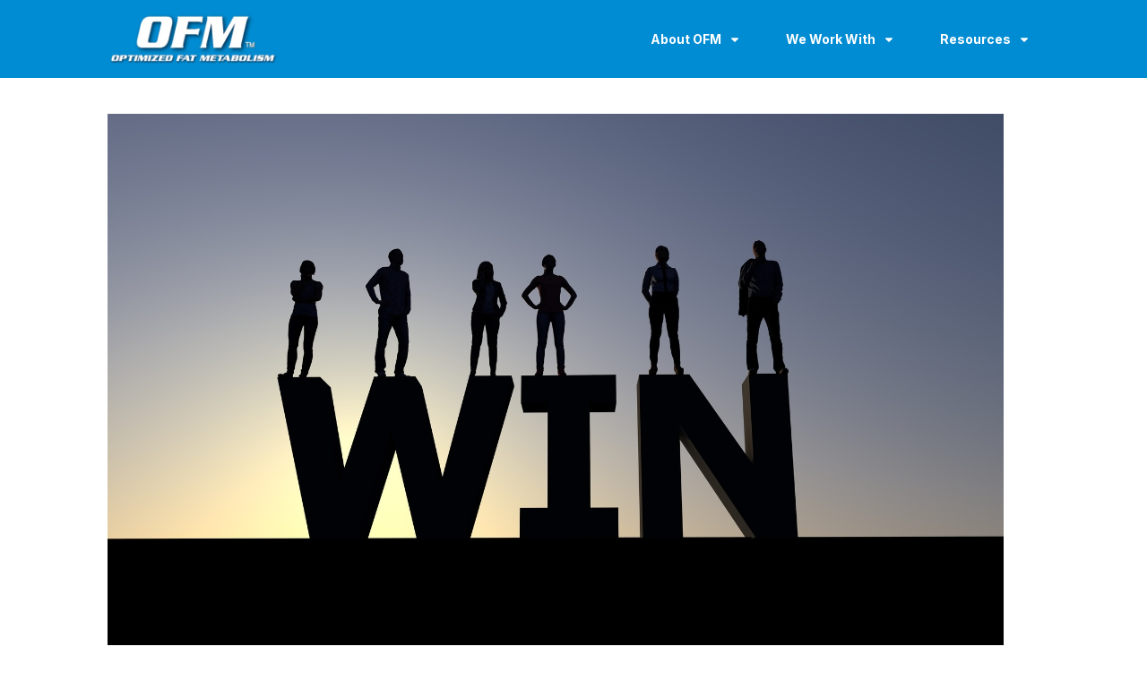

--- FILE ---
content_type: text/css; charset=utf-8
request_url: https://ofm.io/wp-content/cache/background-css/ofm.io/wp-content/cache/min/1/wp-content/plugins/upsell/public/assets/css/plugin.css?ver=1737390868&wpr_t=1768935058
body_size: 17568
content:
*{margin:0;padding:0;box-sizing:border-box}.upsell .fade:not(.show){opacity:1!important}.checkout{font-family:'Montserrat',sans-serif}.container{width:95%;margin:auto}img{max-width:100%}section.bg-color{background-color:#F3FCFF}.main-salepage-box{display:flex;flex-wrap:nowrap;width:100%}.left-side-advrt{padding-top:2em;padding-bottom:2em;position:relative;width:50%}.right-side-contact-info{padding-top:2em;padding-bottom:2em;position:relative;width:50%}.upsell.upsell-checkout .wrap-box{box-sizing:border-box;display:flex;flex-direction:column;padding:0 3em;padding-right:3em;padding-left:0;max-width:100%;box-shadow:none!important}.sale-page-value{padding:.8rem;display:flex;margin-top:1.5em;margin-bottom:1.5em;background:#2ED5A0 0% 0% no-repeat padding-box;border-radius:7px;opacity:1}h2.sp-value{display:flex;width:100%;font-size:1.3em;letter-spacing:0;color:#FFF;opacity:1;font-weight:400;align-items:center;margin-bottom:0}.payment-summery{background:#E9F4FF 0% 0% no-repeat padding-box;border-radius:7px;opacity:1;padding:16px;margin-top:30px}.payment-summery ul.itmes-list{margin-bottom:40px}.payment-summery ul{list-style:none}.payment-summery li{display:flex;justify-content:space-between;align-items:center;margin-bottom:8px;font-size:15px;color:#000}.payment-summery li.subtotal{margin-top:20px}.payment-summery ul.tax-total li{font-weight:500}.payment-summery li .value{color:#5A5A5A}.offer-coupon-code{margin-top:30px}.apply-coupon{display:flex;align-items:center;border-bottom:1px solid #707070}.apply-coupon input.apply-coupon{padding:6px 20px;border:1px solid #2ed5a0;background:transparent;width:auto;text-transform:uppercase;border-radius:5px;color:#2ed5a0}.apply-coupon input.apply-coupon:hover{background:#2ed5a0;color:#fff;cursor:pointer}.apply-coupon input.remove-coupon{width:auto;color:red;cursor:pointer}.offer-coupon-code input{width:100%;border:none;background:transparent;font-size:14px;font-family:'Montserrat';font-weight:600;color:#2ED5A0;letter-spacing:.53px;padding:8px 0}.offer-coupon-code input:focus{outline:0;border-color:#2ED5A0}.order-bump{margin-top:30px}.order-bump .product-container{display:grid;grid-template-columns:repeat(2,1fr);grid-gap:10px;margin-top:15px}.order-bump .product-card{border-radius:10px;overflow:hidden;background:#fff;position:relative}.order-bump .product-card img{width:100%;object-fit:cover;border-radius:10px}.order-bump .product-card .card-body{padding:8px 5px}.order-bump .product-card input[type="checkbox"]{position:absolute;right:7px;top:7px;height:15px;width:15px;border:none}.order-bump .product-card .card-body p.product-name{margin-bottom:10px}.order-bump .product-card .card-body p.product-price{font-size:15px;font-weight:500}.money-back-info p,.value-added-service-list{margin-top:1.5em}span.b-price{margin-left:auto}.money-back-info{margin-top:1.9em}h3.feature-heading{font-size:22px;font-weight:600}.value-added ul{list-style:none}.value-added{margin-top:3em}.value-added ul li{margin-bottom:.5em}.payment-form{background:#FFF 0% 0% no-repeat padding-box;box-shadow:0 3px 6px #3A9CFF29;border-radius:22px;padding:20px}.right-side-contact-info .wrap-box{padding-left:3em;padding-right:0;max-width:100%;position:sticky;top:10px}.upsell-form-top{display:flex;justify-content:space-between;align-items:center}.upsell-form-top span{font-size:14px}.payment-form h3.form-title{font-size:22px;font-weight:500}.divider hr{border-color:#EEE;color:#EEE;height:1px;border:none;background-color:#EEE;margin-top:10px}.contact-info-form input,.contact-info-form select,.payment-info input{display:block;width:100%;height:auto;padding:.3em;border:none;border-bottom:1px solid #d0d0d0;outline:none;box-shadow:0 0 0 1px rgb(0 0 0 / 0%);font-size:15px;box-sizing:border-box;background:#fff;transition:border-color 150ms,box-shadow 150ms;font-family:'Montserrat';font-weight:500;color:#000}.input-name{display:grid;grid-template-columns:repeat(2,1fr);grid-gap:10px;margin-top:.5em}.payment-form .field{margin-top:20px;position:relative}.checkout .payment-form label{font-size:12px;text-transform:uppercase;color:#7D7D7D;margin-top:20px}.payment-info .select-opt label{margin-top:0}.input-zip-code{display:grid;margin-top:1.5em;grid-template-columns:repeat(3,1fr);grid-gap:10px}input::placeholder{font-size:13px}.contact-info-form{margin-bottom:1.5em}.select-opt{display:flex;width:100%;display:flex;overflow:hidden;border-radius:200px;box-shadow:inset 0 0 0 1px #d1d1d1;background:#fff;margin:0;margin-bottom:1.5em;margin-top:20px;height:50px}.select-opt .upsell-payment-gateway{width:100%}.select-opt input[type="radio" i]{display:none}.select-opt span{width:100%;text-align:center}.select-opt span label{padding:.8em 3em .8em 1em!important;margin:0;position:relative;box-sizing:border-box;color:#102e47;font-weight:500;background:none;display:flex;align-items:center;width:100%;height:100%;transition:background-color 150ms,color 150ms;justify-content:center}.select-opt span input:checked+label{background-color:#2ED5A0;color:#fff;border-radius:100px}.copoun-btn-new-design{font-size:18px!important;padding:.8em .767em;text-shadow:none;max-width:100%;white-space:normal;width:100%;background-color:#2ED5A0;border-radius:10px;border:0!important;color:#fff;margin-top:1.5em;cursor:pointer}button.sbt{font-size:18px;padding:.8em .767em;text-shadow:none;max-width:100%;white-space:normal;width:100%;background-color:#2ED5A0;border-radius:10px;border:0;color:#fff;margin-top:1.5em;cursor:pointer}.payment-form .terms-box{display:flex;margin-top:20px}.payment-form .terms-box input{width:auto;margin-right:10px}.payment-form .terms-box label{margin:0}label .pay-online{height:30px;width:100px;object-fit:cover}.myblank{opacity:0;position:absolute;top:0;left:0;height:0;width:0;z-index:-1}.upsell legend,.upsell .form-group{margin-bottom:1.5rem}.upsell .has-error .form-control,.upsell .form-control.StripeElement.StripeElement--invalid{border-color:#dc3545}.upsell .has-error .help-block{color:#dc3545}.upsell .custom-control-input:focus~.custom-control-label::before{box-shadow:none}.upsell .custom-control-input:checked~.custom-control-label::before{background-color:#505050;border-color:#505050}.upsell .form-control{border-width:1px}.upsell .form-control:focus{border-color:#c3c3c3;box-shadow:none}.upsell select.form-control{-webkit-appearance:none;-moz-appearance:none;background-image:var(--wpr-bg-067c3ab3-6db0-4348-bc7a-7747914ab00a);background-repeat:no-repeat;background-position:right .75em top 50%;background-size:.6em;padding-top:0;padding-bottom:0;padding-right:1.6em}@keyframes upsell-loader-rolling{0%{-webkit-transform:translate(-50%,-50%) rotate(0deg);transform:translate(-50%,-50%) rotate(0deg)}100%{-webkit-transform:translate(-50%,-50%) rotate(360deg);transform:translate(-50%,-50%) rotate(360deg)}}@-webkit-keyframes upsell-loader-rolling{0%{-webkit-transform:translate(-50%,-50%) rotate(0deg);transform:translate(-50%,-50%) rotate(0deg)}100%{-webkit-transform:translate(-50%,-50%) rotate(360deg);transform:translate(-50%,-50%) rotate(360deg)}}.upsell-loader-rolling{position:relative}.upsell-loader-rolling div,.upsell-loader-rolling div:after{position:absolute;width:152px;height:152px;border:24px solid #fff;border-top-color:transparent;border-radius:50%}.upsell-loader-rolling div{-webkit-animation:upsell-loader-rolling 1s linear infinite;animation:upsell-loader-rolling 1s linear infinite;top:100px;left:100px}.upsell-loader-rolling div:after{-webkit-transform:rotate(90deg);transform:rotate(90deg)}.upsell-loader-rolling{width:96px!important;height:96px!important;-webkit-transform:translate(-48px,-48px) scale(.48) translate(48px,48px);transform:translate(-48px,-48px) scale(.48) translate(48px,48px)}.upsell-loading{overflow:hidden}.upsell-loader{background-color:rgba(0,0,0,.8);display:none;position:fixed;top:0;bottom:0;left:0;right:0;z-index:50}.upsell-loading .upsell-loader{display:block}.upsell-loader-body{display:flex;align-items:center;justify-content:center;height:100%}.upsell-loader-content{color:#fff}.upsell-loader .upsell-loader-rolling{z-index:100}.upsell-checkout .StripeElement.form-control{padding-top:.6rem;padding-bottom:.6rem}.upsell-checkout-form fieldset{border:none;padding:0;margin-bottom:2rem}.upsell-checkout .upsell-payment-gateway-element{display:none;margin-bottom:1rem}.upsell-payment-gateway-selected .upsell-payment-gateway-element{display:block}.upsell-checkout .required{color:red}.upsell-order-bump-arrow{background-image:var(--wpr-bg-ec3f7642-e4d9-40c3-9a01-847a61c0f1a3);background-repeat:no-repeat;background-position:center;width:30px;height:23px;margin-right:30px}.upsell-product-plan:hover{cursor:pointer;opacity:.7}.upsell-stripe-card-container{border:1px solid #dee2e6;padding:5px}.upsell-checkout-terms-section{margin-bottom:0rem}.upsell .upsell-payment-gateway-label{padding-left:25px}.upsell .upsell-payment-gateway-label:before{top:.45rem;left:0;display:none}.upsell .upsell-payment-gateway-label:after{top:.45rem;left:0;display:none}.upsell .upsell-terms-checkbox-label{padding-left:25px}.upsell .upsell-terms-checkbox-label:before,.upsell .upsell-terms-checkbox-label:after{left:0}.upsell.old-design-template .custom-control input[type="radio"]{opacity:1;top:35%}.upsell-checkout-plan-section{display:flex;flex-wrap:wrap;margin:0 -10px 30px}.upsell-checkout-plan-section .upsell-product-plans{flex:0 0 50%;max-width:50%;padding:0 10px!important;border:none!important;position:relative}.upsell-checkout-plan-section .upsell-product-plans input[type="radio"]{position:absolute;opacity:0}.upsell-checkout-plan-section .upsell-product-plans .cust-control-label{display:block;padding:15px 60px 15px 15px;background-color:#eef4f9;height:95px;border-radius:3px;border:2px solid transparent;position:relative;cursor:pointer;margin-bottom:35px;margin-top:5px}.upsell-checkout-plan-section .upsell-product-plans .cust-control-label .preffered-option{display:block;position:absolute;right:5px;top:-20px;background-color:#3BA2D3;color:#fff;font-size:13px;padding:5px;border-radius:3px}.upsell-checkout-plan-section .upsell-product-plans .cust-control-label p{margin:0;font-weight:400}.upsell-checkout-plan-section .upsell-product-plans input[type="radio"]:checked+.cust-control-label{border-color:#3BA2D3;background-color:#fff;font-weight:700}.upsell-checkout-plan-section .upsell-product-plans input[type="radio"]:checked+.cust-control-label:before{content:"\f058";font-family:"fontawesome";font-weight:900;font-size:22px;position:absolute;color:#3BA2D3;right:15px;top:50%;transform:translateY(-50%)}.upsell .custom-control{padding-left:0}.upsell-checkout-form fieldset.upsell-checkout-plan-section{margin-left:-10px;margin-right:-10px;margin-bottom:0}.offer-coupon-code input[type="text"]{padding-left:0}.payment-form .field i{position:absolute;bottom:3px;color:#B8B8B8}.payment-form input::placeholder{color:transparent;display:none;appearance:none}.new-layout-order-bump .order-bump .product-card input[type="checkbox"]{opacity:1;z-index:1}.new-layout-order-bump .order-bump .product-card{box-shadow:0 4px 15px 1px rgba(0,0,0,.38);-webkit-box-shadow:0 4px 15px 1px rgba(0,0,0,.38);-moz-box-shadow:0 4px 15px 1px rgba(0,0,0,.38)}.new-layout-form #upsell-stripe-card .__PrivateStripeElement{border:none;border-bottom:1px solid #d0d0d0!important;border-radius:0}.upsell .new-layout-summary .table{border:none;margin-bottom:5%;background:#E9F4FF 0% 0% no-repeat padding-box;border-radius:7px;opacity:1;padding:16px;margin-top:30px}.upsell .new-layout-summary .table-bordered th,.upsell .new-layout-summary .table-bordered td,.upsell .new-layout-summary .table thead th{border:none;vertical-align:middle}.upsell .new-layout-summary tfoot tr td:nth-child(1){text-align:left;font-family:'Montserrat';font-size:14px;font-weight:600;color:#000}.upsell .new-layout-summary tfoot tr td:nth-child(2){text-align:right;vertical-align:middle;font-family:'Montserrat';font-size:14px;font-weight:600;color:#5a5a5a}.upsell .new-layout-summary .form-group,.upsell .new-layout-summary .form-group input{margin-bottom:0}.upsell .new-layout-summary .form-group input{background:transparent;border:1px solid #a8a8a8!important;border-radius:0}.login-popup{height:100vh;width:100vw;display:flex;justify-content:center;align-items:center;position:fixed;top:0;left:0;right:0;z-index:9999;overflow:hidden}.show-login-popup{cursor:pointer}.login-popup button#close{position:absolute;top:0;right:0;background:#fff;color:#000}.login-popup .login-from{background:#fff;padding:40px;border-radius:20px;width:550px}.login-popup .from-title{text-align:center}.login-popup .from-title h3{margin:0;margin-bottom:40px}.login-popup .field{display:flex;flex-direction:column;margin-bottom:20px}.login-popup .forgot-pwd{text-align:right;font-size:13px}.contact-info-form input[type="text"],.contact-info-form select,.payment-info input[type="text"],.upsell.new-design-template .form-control,.offer-coupon-code input[type="text"]{display:block;width:100%;height:auto;padding:.3em;border:none!important;border-bottom:1px solid #d0d0d0!important;outline:none;box-shadow:0 0 0 1px rgb(0 0 0 / 0%);font-size:15px;box-sizing:border-box;background:#fff;transition:border-color 150ms,box-shadow 150ms;font-family:'Montserrat';font-weight:500;color:#000;padding-left:18px;border-radius:0px!important;padding-bottom:0}.upsell.new-design-template label{font-weight:400;margin-bottom:.5rem;text-transform:none;line-height:.8;font-size:12px;text-transform:uppercase;color:#7D7D7D;margin-top:0;font-family:'Montserrat'}.upsell.upsell-checkout.new-design-template{max-width:100%}.new-design-template .payment-opt input#upsell-checkout-confirm-email-marketing{position:relative}*{padding:0;margin:0;box-sizing:border-box}.checkout-button-upsell,.bg-primary{background-color:#2ED5A0!important;color:#fff}.upsell-bg-primary{background-color:#2ED5A0!important}.payment-method-wrapper div#accordionPayment .card{border-bottom:1px solid rgba(0,0,0,.125)}span.required{color:red}button.checkout-button-upsell:hover{background-color:#2ED5A0!important;color:#fff}.apply-coupon-code input.form-control{border:0;border-bottom:1px solid;border-radius:0;padding-left:0}.apply-coupon-code .form-control:focus{color:#495057;background-color:transparent;border-color:transparent;outline:0;box-shadow:none;border-bottom:1px solid}.apply-coupon-code .input-group-append button{width:100px;border:1px solid #2ED5A0;border-radius:5px!important;padding:5px;font-size:14px;color:#2ED5A0;font-weight:500}.order-bump-wrapper .order-grid-wrapper .card img{border-bottom-left-radius:5px;border-bottom-right-radius:5px;height:150px;object-fit:cover;margin-top:10px}.order-grid-wrapper{display:grid;grid-template-columns:repeat(2,1fr);gap:20px}.order-selection{position:absolute;top:0;right:90px}.new-template-design-2 .upsell-order-bump-arrow{margin:0}.new-template-design-2 .order-selection{position:absolute;top:10px;left:0;right:0;padding-left:45px}.new-template-design-2 .upsell-checkout-plan-section,.new-template-design-2 .upsell-checkout-plan-section .form-group{margin-bottom:0}.new-template-design-2{max-width:100%!important}.new-template-design-2 .apply-coupon{padding:0 16px;border:1px solid #000;border-radius:4px}.new-template-design-2 table{border:none!important}.new-template-design-2 table tr{border:none!important}.new-template-design-2 table th{border:none!important}.new-template-design-2 table td{border:none!important}.new-template-design-2 .apply-coupon-code .input-group>input{background:transparent}.new-template-design-2 .paypal-logo{width:150px}@media only screen and (max-width:1024px){.upsell-checkout-plan-section .upsell-product-plan{flex:0 0 100%;max-width:100%}}@media only screen and (max-width:991px){.upsell-checkout-plan-section .upsell-product-plans{flex:0 0 100%;max-width:100%}.new-design-template.upsell-checkout .wrap-box{padding:0}.upsell.new-design-template label{line-height:normal}}@media only screen and (max-width:320px){.upsell-checkout-plan-section .upsell-product-plans label.cust-control-label{font-size:13px}}fieldset.upsell-checkout-order-bump-section-0{display:flex;flex-direction:column}@media (min-width:576px){.container{max-width:540px}}@media (min-width:768px){.container{max-width:720px}}@media (min-width:992px){.container{max-width:960px}}@media (min-width:1200px){.container{max-width:1140px}}@media (min-width:1400px){.container{max-width:1320px}}@media (max-width:1024px){.wrap-box{max-width:90%}}@media (max-width:768px){.wrap-box{max-width:100%}.right-side-contact-info .wrap-box{padding-left:0}.select-opt span label{padding:.4em 3em .4em 1em!important}label .pay-online{width:80px}.sale-page-value{padding:.8rem}h2.sp-value{font-size:1em}.payment-summery li{font-size:14px}h3.order-bump-heading,h3.feature-heading,.payment-form h3.form-title{font-size:18px;font-weight:500}.order-bump .product-card .card-body p.product-name{font-size:14px}.new-template-design-2 .wrapper-heading{flex-wrap:wrap}}@media (max-width:576px){.main-salepage-box{width:100%;flex-direction:column}.left-side-advrt,.right-side-contact-info{width:100%}.wrap-box{padding:0}.money-back-info p,.value-added-service-list{margin-top:1.5em;font-size:13px}.checkout .payment-form label{font-size:12px}.select-opt span label{padding:.4em 1em .4em 1em!important}.new-template-design-2 .order-grid-wrapper{grid-template-columns:repeat(1,1fr)}}div#message-box{font-size:large;font-weight:500;color:red;padding-bottom:10px}.modal-backdrop{z-index:0!important}.checkout-errors{font-size:large;font-weight:500;color:red;padding-bottom:10px}.checkout-errors .error-message{margin:5px 0}